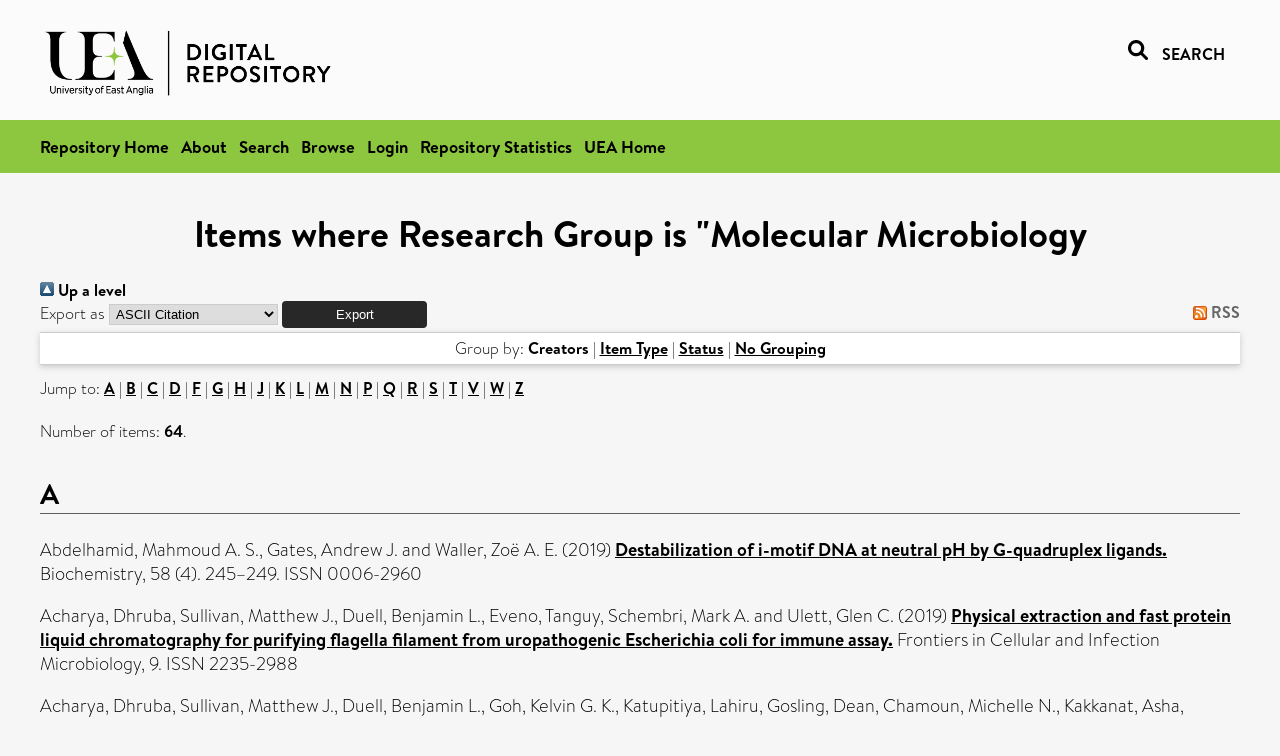

--- FILE ---
content_type: text/html; charset=utf-8
request_url: https://ueaeprints.uea.ac.uk/view/research_group/RGMMI/2019.html
body_size: 68000
content:
<!DOCTYPE html PUBLIC "-//W3C//DTD XHTML 1.0 Transitional//EN" "http://www.w3.org/TR/xhtml1/DTD/xhtml1-transitional.dtd">
<html xmlns="http://www.w3.org/1999/xhtml" lang="en">
<head>

    <title>Items where Research Group is "Molecular Microbiology - UEA Digital Repository</title>
    <link rel="icon" href="/favicon.ico" type="image/x-icon" />
    <link rel="shortcut icon" href="/favicon.ico" type="image/x-icon" />
    <link rel="Top" href="https://ueaeprints.uea.ac.uk/" />
    <link rel="Search" href="https://ueaeprints.uea.ac.uk/cgi/facet/simple2" />
    <link rel="Top" href="https://ueaeprints.uea.ac.uk/" />
    <link rel="Sword" href="https://ueaeprints.uea.ac.uk/sword-app/servicedocument" />
    <link rel="SwordDeposit" href="https://ueaeprints.uea.ac.uk/id/contents" />
    <link rel="Search" type="text/html" href="https://ueaeprints.uea.ac.uk/cgi/search" />
    <link rel="Search" type="application/opensearchdescription+xml" href="https://ueaeprints.uea.ac.uk/cgi/opensearchdescription" title="UEA Digital Repository" />
    <script type="text/javascript">
// <![CDATA[
var eprints_http_root = "https://ueaeprints.uea.ac.uk";
var eprints_http_cgiroot = "https://ueaeprints.uea.ac.uk/cgi";
var eprints_oai_archive_id = "ueaeprints.uea.ac.uk";
var eprints_logged_in = false;
var eprints_logged_in_userid = 0; 
var eprints_logged_in_username = ""; 
var eprints_logged_in_usertype = ""; 
// ]]></script>
    <style type="text/css">.ep_logged_in { display: none }</style>
    <link rel="stylesheet" type="text/css" href="/style/auto-3.4.3.css" />
    <script type="text/javascript" src="/javascript/auto-3.4.3.js">
//padder
</script>
    <!--[if lte IE 6]>
        <link rel="stylesheet" type="text/css" href="/style/ie6.css" />
   <![endif]-->
    <meta name="Generator" content="EPrints 3.4.3" />
    <meta http-equiv="Content-Type" content="text/html; charset=UTF-8" />
    <meta http-equiv="Content-Language" content="en" />
    

</head>


  <body>
  <div id="page-container">
  <div id="content-wrap">
  <header>

  <div id="header-banner">
    <div id="banner-logo-search">
      <div id="header-logo">
        <a href="https://ueaeprints.uea.ac.uk">
		<!--          <img alt="University of East Anglia logo" src="https://www.uea.ac.uk/o/uea-website-theme/images/color_schemes/generic-pages-templates-black-logo/logo.png"/>-->
		<img alt="University of East Anglia logo" src="https://ueaeprints.uea.ac.uk/images/Logo-transparent.png" />
        </a>
      </div>
      <div id="header-search">
	      <a href="/cgi/facet/simple2" alt="link to search page, search link, search icon, search, faceted simple search" style="text-decoration: none;font-weight: 600;text-transform: uppercase;">
<svg viewBox="0 0 512 512" height="20"><!--! Font Awesome Pro 6.1.2 by @fontawesome - https://fontawesome.com License - https://fontawesome.com/license (Commercial License) Copyright 2022 Fonticons, Inc. --><path d="M500.3 443.7l-119.7-119.7c27.22-40.41 40.65-90.9 33.46-144.7C401.8 87.79 326.8 13.32 235.2 1.723C99.01-15.51-15.51 99.01 1.724 235.2c11.6 91.64 86.08 166.7 177.6 178.9c53.8 7.189 104.3-6.236 144.7-33.46l119.7 119.7c15.62 15.62 40.95 15.62 56.57 0C515.9 484.7 515.9 459.3 500.3 443.7zM79.1 208c0-70.58 57.42-128 128-128s128 57.42 128 128c0 70.58-57.42 128-128 128S79.1 278.6 79.1 208z"></path></svg>
<span style="padding-left: 10px;">Search</span>
</a>

      </div>
    </div>
  </div>
  </header>
  <div id="banner-tools-container">
    <div id="banner-eprints-tools">
      <ul class="ep_tm_key_tools" id="ep_tm_menu_tools" role="toolbar"><li><a href="/cgi/users/home">Login</a></li><li><a href="https://ueaeprints.uea.ac.uk/cgi/stats/report">Repository Statistics</a></li></ul>
    </div>
  </div>

  <div id="wrapper-page-content">
    <div id="page-content">
      <h1>Items where Research Group is "Molecular Microbiology</h1>
      <div class="no_link_decor"><a href="./"><img src="/style/images/multi_up.png" alt="[up]" border="0" /> Up a level</a></div><form method="get" accept-charset="utf-8" action="/cgi/exportview">
<div>
  <div class="ep_export_bar">
    <div><label for="export-format">Export as</label> <select name="format" id="export-format"><option value="Text">ASCII Citation</option><option value="BibTeX">BibTeX</option><option value="DC">Dublin Core</option><option value="XML">EP3 XML</option><option value="EndNote">EndNote</option><option value="HTML">HTML Citation</option><option value="JSON">JSON</option><option value="METS">METS</option><option value="CSV">Multiline CSV</option><option value="Ids">Object IDs</option><option value="ContextObject">OpenURL ContextObject</option><option value="RDFNT">RDF+N-Triples</option><option value="RDFN3">RDF+N3</option><option value="RDFXML">RDF+XML</option><option value="RefWorks">RefWorks</option><option value="Refer">Refer</option><option value="RIS">Reference Manager</option></select><input role="button" name="_action_export_redir" type="submit" class="ep_form_action_button" value="Export" /><input name="view" id="view" value="research_group" type="hidden" /><input name="values" id="values" value="RGMMI/2019" type="hidden" /></div>
    <div> <span class="ep_search_feed"><a href="/cgi/exportview/research_group/RGMMI/2019/RSS2/RGMMI_2019.xml"><img src="/style/images/feed-icon-14x14.png" alt="[RSS2 feed]" border="0" /> RSS</a></span></div>
  </div>
  <div>
    <span>
      
    </span>
  </div>
</div>

</form><div class="ep_view_page ep_view_page_view_research_group"><div class="ep_view_group_by">Group by: <span class="ep_view_group_by_current">Creators</span> | <a href="2019.type.html">Item Type</a> | <a href="2019.ispublished.html">Status</a> | <a href="2019.default.html">No Grouping</a></div><div class="ep_view_jump ep_view_research_group_creators_name_jump"><div class="ep_view_jump_to">Jump to: <a href="#group_A">A</a> | <a href="#group_B">B</a> | <a href="#group_C">C</a> | <a href="#group_D">D</a> | <a href="#group_F">F</a> | <a href="#group_G">G</a> | <a href="#group_H">H</a> | <a href="#group_J">J</a> | <a href="#group_K">K</a> | <a href="#group_L">L</a> | <a href="#group_M">M</a> | <a href="#group_N">N</a> | <a href="#group_P">P</a> | <a href="#group_Q">Q</a> | <a href="#group_R">R</a> | <a href="#group_S">S</a> | <a href="#group_T">T</a> | <a href="#group_V">V</a> | <a href="#group_W">W</a> | <a href="#group_Z">Z</a></div></div><div class="ep_view_blurb">Number of items: <strong>64</strong>.</div><a name="group_A"></a><h2>A</h2><p>


    <span class="person"><span class="person_name">Abdelhamid, Mahmoud A. S.</span></span>, <span class="person"><span class="person_name">Gates, Andrew J.</span></span> and <span class="person"><span class="person_name">Waller, Zoë A. E.</span></span>
    
  

(2019)

<a href="https://ueaeprints.uea.ac.uk/id/eprint/68709/"><em>Destabilization of i-motif DNA at neutral pH by G-quadruplex ligands.</em></a>


    Biochemistry, 58 (4).
     245–249.
     ISSN 0006-2960
  


  


</p><p>


    <span class="person"><span class="person_name">Acharya, Dhruba</span></span>, <span class="person"><span class="person_name">Sullivan, Matthew J.</span></span>, <span class="person"><span class="person_name">Duell, Benjamin L.</span></span>, <span class="person"><span class="person_name">Eveno, Tanguy</span></span>, <span class="person"><span class="person_name">Schembri, Mark A.</span></span> and <span class="person"><span class="person_name">Ulett, Glen C.</span></span>
    
  

(2019)

<a href="https://ueaeprints.uea.ac.uk/id/eprint/87242/"><em>Physical extraction and fast protein liquid chromatography for purifying flagella filament from uropathogenic Escherichia coli for immune assay.</em></a>


    Frontiers in Cellular and Infection Microbiology, 9.
    
     ISSN 2235-2988
  


  


</p><p>


    <span class="person"><span class="person_name">Acharya, Dhruba</span></span>, <span class="person"><span class="person_name">Sullivan, Matthew J.</span></span>, <span class="person"><span class="person_name">Duell, Benjamin L.</span></span>, <span class="person"><span class="person_name">Goh, Kelvin G. K.</span></span>, <span class="person"><span class="person_name">Katupitiya, Lahiru</span></span>, <span class="person"><span class="person_name">Gosling, Dean</span></span>, <span class="person"><span class="person_name">Chamoun, Michelle N.</span></span>, <span class="person"><span class="person_name">Kakkanat, Asha</span></span>, <span class="person"><span class="person_name">Chattopadhyay, Debasish</span></span>, <span class="person"><span class="person_name">Crowley, Michael</span></span>, <span class="person"><span class="person_name">Crossman, David K.</span></span>, <span class="person"><span class="person_name">Schembri, Mark A.</span></span> and <span class="person"><span class="person_name">Uletta, Glen C.</span></span>
    
  

(2019)

<a href="https://ueaeprints.uea.ac.uk/id/eprint/87241/"><em>Rapid bladder interleukin-10 synthesis in response to uropathogenic Escherichia coli is part of a defense strategy triggered by the major bacterial flagellar filament fliC and contingent on TLR5.</em></a>


    mSphere, 4 (6).
    
     ISSN 2379-5042
  


  


</p><p>


    <span class="person"><span class="person_name">Albertsson, Ingrid</span></span>, <span class="person"><span class="person_name">Sjöholm, Johannes</span></span>, <span class="person"><span class="person_name">ter Beek, Josy</span></span>, <span class="person"><span class="person_name">Watmough, Nicholas J.</span></span>, <span class="person"><span class="person_name">Widengren, Jerker</span></span> and <span class="person"><span class="person_name">Ädelroth, Pia</span></span>
    
  

(2019)

<a href="https://ueaeprints.uea.ac.uk/id/eprint/73127/"><em>Functional interactions between nitrite reductase and nitric oxide reductase from Paracoccus denitrificans.</em></a>


    Scientific Reports, 9.
    
     ISSN 2045-2322
  


  


</p><a name="group_B"></a><h2>B</h2><p>


    <span class="person"><span class="person_name">Baers, Laura L.</span></span>, <span class="person"><span class="person_name">Breckels, Lisa M.</span></span>, <span class="person"><span class="person_name">Mills, Lauren A.</span></span>, <span class="person"><span class="person_name">Gatto, Laurent</span></span>, <span class="person"><span class="person_name">Deery, Michael J.</span></span>, <span class="person"><span class="person_name">Stevens, Tim J.</span></span>, <span class="person"><span class="person_name">Howe, Christopher J.</span></span>, <span class="person"><span class="person_name">Lilley, Kathryn S.</span></span> and <span class="person"><span class="person_name">Lea-Smith, David S.</span></span>
    
  

(2019)

<a href="https://ueaeprints.uea.ac.uk/id/eprint/72810/"><em>Proteome mapping of a cyanobacterium reveals distinct compartment organisation and cell-dispersed metabolism.</em></a>


    Plant Physiology, 181.
     pp. 1721-1738.
     ISSN 0032-0889
  


  


</p><p>


    <span class="person"><span class="person_name">Balk, J.</span></span>, <span class="person"><span class="person_name">Connorton, J. M.</span></span>, <span class="person"><span class="person_name">Wan, Y.</span></span>, <span class="person"><span class="person_name">Lovegrove, A.</span></span>, <span class="person"><span class="person_name">Moore, K. L.</span></span>, <span class="person"><span class="person_name">Uauy, C.</span></span>, <span class="person"><span class="person_name">Sharp, P. A.</span></span> and <span class="person"><span class="person_name">Shewry, P. R.</span></span>
    
  

(2019)

<a href="https://ueaeprints.uea.ac.uk/id/eprint/69865/"><em>Improving wheat as a source of iron and zinc for global nutrition.</em></a>


    Nutrition Bulletin, 44 (1).
     pp. 53-59.
     ISSN 1471-9827
  


  


</p><p>


    <span class="person"><span class="person_name">Bennett, Sophie</span></span>, <span class="person"><span class="person_name">Soriano-Laguna, Manuel</span></span>, <span class="person"><span class="person_name">Bradley, Justin</span></span>, <span class="person"><span class="person_name">Svistunenko, Dimitri A.</span></span>, <span class="person"><span class="person_name">Richardson, David</span></span>, <span class="person"><span class="person_name">Gates, Andrew</span></span> and <span class="person"><span class="person_name">Le Brun, Nicolas</span></span>
    
  

(2019)

<a href="https://ueaeprints.uea.ac.uk/id/eprint/70645/"><em>NosL is a dedicated copper chaperone for assembly of the Cuz center of nitrous oxide reductase.</em></a>


    Chemical Science, 10 (19).
     pp. 4985-4993.
     ISSN 2041-6520
  


  


</p><p>


    <span class="person"><span class="person_name">Bradley, Justin M.</span></span>, <span class="person"><span class="person_name">Svistunenko, Dimitri A.</span></span>, <span class="person"><span class="person_name">Pullin, Jacob</span></span>, <span class="person"><span class="person_name">Hill, Natalie</span></span>, <span class="person"><span class="person_name">Stuart, Rhona K.</span></span>, <span class="person"><span class="person_name">Palenik, Brian</span></span>, <span class="person"><span class="person_name">Wilson, Michael T.</span></span>, <span class="person"><span class="person_name">Hemmings, Andrew M.</span></span>, <span class="person"><span class="person_name">Moore, Geoffrey R.</span></span> and <span class="person"><span class="person_name">Le Brun, Nick E.</span></span>
    
  

(2019)

<a href="https://ueaeprints.uea.ac.uk/id/eprint/69351/"><em>Reaction of O2 with a di-iron protein generates a mixed valent Fe2+/Fe3+ center and peroxide.</em></a>


    Proceedings of the National Academy of Sciences of the United States of America (PNAS), 116 (6).
     pp. 2058-2067.
     ISSN 1091-6490
  


  


</p><a name="group_C"></a><h2>C</h2><p>


    <span class="person"><span class="person_name">Carrion Fonseca, Ornella</span></span>, <span class="person"><span class="person_name">Pratscher, Jenny</span></span>, <span class="person"><span class="person_name">Richa, Kumari</span></span>, <span class="person"><span class="person_name">Rostant, Wayne</span></span>, <span class="person"><span class="person_name">Farhan Ul Haque, Muhammad</span></span>, <span class="person"><span class="person_name">Murrell, John</span></span> and <span class="person"><span class="person_name">Todd, Jonathan</span></span>
    
  

(2019)

<a href="https://ueaeprints.uea.ac.uk/id/eprint/71004/"><em>Methanethiol and dimethylsulfide cycling in Stiffkey saltmarsh.</em></a>


    Frontiers in Microbiology, 10.
    
     ISSN 1664-302X
  


  


</p><p>


    <span class="person"><span class="person_name">Connorton, James M</span></span> and <span class="person"><span class="person_name">Balk, Janneke</span></span>
    
  

(2019)

<a href="https://ueaeprints.uea.ac.uk/id/eprint/71248/"><em>Iron biofortification of staple crops - lessons and challenges in plant genetics.</em></a>


    Plant and Cell Physiology, 60 (7).
     1447–1456.
     ISSN 0032-0781
  


  


</p><a name="group_D"></a><h2>D</h2><p>


    <span class="person"><span class="person_name">Dumont, Marc</span></span> and <span class="person"><span class="person_name">Hernández, Marcela</span></span>
    
  

(2019)

<a href="https://ueaeprints.uea.ac.uk/id/eprint/82378/"><em>Stable Isotope Probing: Methods in Molecular Biology.</em></a>


    
    
    Springer Nature.
     ISBN 978-1-4939-9723-7
  


  


</p><a name="group_F"></a><h2>F</h2><p>


    <span class="person"><span class="person_name">Farhan Ul Haque, Muhammad</span></span>, <span class="person"><span class="person_name">Crombie, Andrew T.</span></span> and <span class="person"><span class="person_name">Murrell, J. Colin</span></span>
    
  

(2019)

<a href="https://ueaeprints.uea.ac.uk/id/eprint/72689/"><em>Novel facultative Methylocella strains are active methane consumers at terrestrial natural gas seeps.</em></a>


    Microbiome, 7.
    
     ISSN 2049-2618
  


  


</p><p>


    <span class="person"><span class="person_name">Feike, Doreen</span></span>, <span class="person"><span class="person_name">Korolev, Andrey</span></span>, <span class="person"><span class="person_name">Soumpourou, Eleni</span></span>, <span class="person"><span class="person_name">Murakami, Eiichi</span></span>, <span class="person"><span class="person_name">Reid, Dugald</span></span>, <span class="person"><span class="person_name">Breakspear, Andy</span></span>, <span class="person"><span class="person_name">Rogers, Christian</span></span>, <span class="person"><span class="person_name">Radutoiu, Simona</span></span>, <span class="person"><span class="person_name">Stougaard, Jens</span></span>, <span class="person"><span class="person_name">Harwood, Wendy</span></span>, <span class="person"><span class="person_name">Oldroyd (JIC), Giles</span></span> and <span class="person"><span class="person_name">Miller, J. Benjamin</span></span>
    
  

(2019)

<a href="https://ueaeprints.uea.ac.uk/id/eprint/71097/"><em>Characterising standard genetic parts and establishing common principles for engineering legume and cereal roots.</em></a>


    Plant Biotechnology Journal, 17 (12).
     pp. 2234-2245.
     ISSN 1467-7644
  


  


</p><a name="group_G"></a><h2>G</h2><p>


    <span class="person"><span class="person_name">Gaimster, Hannah</span></span>, <span class="person"><span class="person_name">Hews, Claire</span></span>, <span class="person"><span class="person_name">Griffiths, Ryan</span></span>, <span class="person"><span class="person_name">Soriano-Laguna, Manuel</span></span>, <span class="person"><span class="person_name">Alston, Mark</span></span>, <span class="person"><span class="person_name">Richardson, David</span></span>, <span class="person"><span class="person_name">Gates, Andrew J</span></span> and <span class="person"><span class="person_name">Rowley, Gary</span></span>
    
  

(2019)

<a href="https://ueaeprints.uea.ac.uk/id/eprint/71758/"><em>A central small RNA regulatory circuit controlling bacterial denitrification and N2O emissions.</em></a>


    mBIO, 10 (4).
    
     ISSN 2150-7511
  


  


</p><p>


    <span class="person"><span class="person_name">Gale, Grant A. R.</span></span>, <span class="person"><span class="person_name">Schiavon, Alejandra A.</span></span>, <span class="person"><span class="person_name">Mills, Lauren</span></span>, <span class="person"><span class="person_name">Wang, Baojun</span></span>, <span class="person"><span class="person_name">Lea-Smith, David</span></span> and <span class="person"><span class="person_name">McCormick, Alistair J.</span></span>
    
  

(2019)

<a href="https://ueaeprints.uea.ac.uk/id/eprint/72422/"><em>Emerging species and genome editing tools: Future prospects in cyanobacterial synthetic biology.</em></a>


    Microorganisms, 7 (10).
    
     ISSN 2076-2607
  


  


</p><p>


    <span class="person"><span class="person_name">Gallardo-Benavente, Carla</span></span>, <span class="person"><span class="person_name">Carrión, Ornella</span></span>, <span class="person"><span class="person_name">Todd, Jonathan D.</span></span>, <span class="person"><span class="person_name">Pieretti, Joana C.</span></span>, <span class="person"><span class="person_name">Seabra, Amedea B.</span></span>, <span class="person"><span class="person_name">Durán, Nelson</span></span>, <span class="person"><span class="person_name">Rubilar, Olga</span></span>, <span class="person"><span class="person_name">Pérez-Donoso, José M.</span></span> and <span class="person"><span class="person_name">Quiroz, Andrés</span></span>
    
  

(2019)

<a href="https://ueaeprints.uea.ac.uk/id/eprint/72254/"><em>Biosynthesis of CdS quantum dots mediated by volatile sulfur compounds released by Antarctic Pseudomonas fragi.</em></a>


    Frontiers in Microbiology, 10.
    
     ISSN 1664-302X
  


  


</p><p>


    <span class="person"><span class="person_name">Greene, Elizabeth S.</span></span>, <span class="person"><span class="person_name">Flees, Joshua</span></span>, <span class="person"><span class="person_name">Dadgar, Sina</span></span>, <span class="person"><span class="person_name">Mallmann, Barbara</span></span>, <span class="person"><span class="person_name">Orlowski, Sara</span></span>, <span class="person"><span class="person_name">Rajaram, Narasimhan</span></span>, <span class="person"><span class="person_name">Rochell, Samuel</span></span>, <span class="person"><span class="person_name">Kidd, Michael</span></span>, <span class="person"><span class="person_name">Whitfield, Hayley</span></span>, <span class="person"><span class="person_name">Brearley, Charles</span></span>, <span class="person"><span class="person_name">Walk, Carrie</span></span> and <span class="person"><span class="person_name">Dridi, Sami</span></span>
    
  

(2019)

<a href="https://ueaeprints.uea.ac.uk/id/eprint/72203/"><em>Quantum blue reduces the severity of Woody Breast myopathy via modulation of oxygen homeostasis-related genes in broiler chickens.</em></a>


    Frontiers in Physiology, 10.
    
     ISSN 1664-042X
  


  


</p><a name="group_H"></a><h2>H</h2><p>


    <span class="person"><span class="person_name">Helma, Robert</span></span>, <span class="person"><span class="person_name">Bažantová, Pavla</span></span>, <span class="person"><span class="person_name">Petr, Marek</span></span>, <span class="person"><span class="person_name">Adámik, Matej</span></span>, <span class="person"><span class="person_name">Renčiuk, Daniel</span></span>, <span class="person"><span class="person_name">Tichý, Vlastimil</span></span>, <span class="person"><span class="person_name">Pastuchová, Alena</span></span>, <span class="person"><span class="person_name">Soldánová, Zuzana</span></span>, <span class="person"><span class="person_name">Pečinka, Petr</span></span>, <span class="person"><span class="person_name">Bowater, Richard P.</span></span>, <span class="person"><span class="person_name">Fojta, Miroslav</span></span> and <span class="person"><span class="person_name">Brázdová, Marie</span></span>
    
  

(2019)

<a href="https://ueaeprints.uea.ac.uk/id/eprint/71402/"><em>P53 binds preferentially to non-B DNA structures formed by the pyrimidine-rich strands of GaA·TTC trinucleotide repeats associated with Friedreich’s ataxia.</em></a>


    Molecules, 24 (11).
    
     ISSN 1420-3049
  


  


</p><p>


    <span class="person"><span class="person_name">Hermanová, Monika</span></span>, <span class="person"><span class="person_name">Havranová-Vidláková, Pavlína</span></span>, <span class="person"><span class="person_name">Ondráčková, Anna</span></span>, <span class="person"><span class="person_name">Kumar, Swathi Senthil</span></span>, <span class="person"><span class="person_name">Bowater, Richard</span></span> and <span class="person"><span class="person_name">Fojta, Miroslav</span></span>
    
  

(2019)

<a href="https://ueaeprints.uea.ac.uk/id/eprint/70370/"><em>Label-free voltammetric detection of products of terminal deoxynucleotidyl transferase tailing reaction.</em></a>


    Electroanalysis, 31 (2).
     pp. 246-255.
     ISSN 1040-0397
  


  


</p><p>


    <span class="person"><span class="person_name">Hernández, Marcela</span></span>, <span class="person"><span class="person_name">Klose, Melanie</span></span>, <span class="person"><span class="person_name">Claus, Peter</span></span>, <span class="person"><span class="person_name">Bastviken, David</span></span>, <span class="person"><span class="person_name">Marotta, Humberto</span></span>, <span class="person"><span class="person_name">Figueiredo, Viviane</span></span>, <span class="person"><span class="person_name">Enrich-Prast, Alex</span></span> and <span class="person"><span class="person_name">Conrad, Ralf</span></span>
    
  

(2019)

<a href="https://ueaeprints.uea.ac.uk/id/eprint/82464/"><em>Structure and function of methanogenic microbial communities in temporarily inundated soils of the Amazon rainforest (Cunia Reserve, Rondonia).</em></a>


    Environmental Microbiology, 21 (5).
     pp. 1702-1717.
     ISSN 1462-2912
  


  


</p><p>


    <span class="person"><span class="person_name">Hews, Claire L.</span></span>, <span class="person"><span class="person_name">Cho, Timothy</span></span>, <span class="person"><span class="person_name">Rowley, Gary</span></span> and <span class="person"><span class="person_name">Raivio, Tracy L.</span></span>
    
  

(2019)

<a href="https://ueaeprints.uea.ac.uk/id/eprint/72432/"><em>Maintaining integrity under stress: Envelope stress response regulation of pathogenesis in gram-negative bacteria.</em></a>


    Frontiers in Cellular and Infection Microbiology, 9.
    
     ISSN 2235-2988
  


  


</p><p>


    <span class="person"><span class="person_name">Hews, Claire L.</span></span>, <span class="person"><span class="person_name">Pritchard, Emily J.</span></span> and <span class="person"><span class="person_name">Rowley, Gary</span></span>
    
  

(2019)

<a href="https://ueaeprints.uea.ac.uk/id/eprint/71723/"><em>The Salmonella specific, σE-regulated, STM1250 and AgsA, function with the sHsps IbpA and IbpB, to counter oxidative stress and survive macrophage killing.</em></a>


    Frontiers in Cellular and Infection Microbiology, 9.
    
     ISSN 2235-2988
  


  


</p><p>


    <span class="person"><span class="person_name">Hu, Ang</span></span>, <span class="person"><span class="person_name">Lu, Yahai</span></span>, <span class="person"><span class="person_name">Hernández, Marcela</span></span> and <span class="person"><span class="person_name">Dumont, Marc</span></span>
    
  

(2019)

<a href="https://ueaeprints.uea.ac.uk/id/eprint/82377/"><em>Targeted metatranscriptomics of soil microbial communities with stable isotope probing.</em></a>


    
      In:  
      Stable Isotope Probing: Methods in Molecular Biology (Dumont, M.G. and M. Hernández, eds).
    
    
    Springer Nature, pp. 163-174.
     ISBN 9781493997237
  


  


</p><p>


    <span class="person"><span class="person_name">Hutchings, Matt</span></span>, <span class="person"><span class="person_name">Truman, Andrew</span></span> and <span class="person"><span class="person_name">Wilkinson, Barrie</span></span>
    
  

(2019)

<a href="https://ueaeprints.uea.ac.uk/id/eprint/73185/"><em>Antibiotics: past, present and future.</em></a>


    Current Opinion in Microbiology, 51.
     pp. 72-80.
     ISSN 1369-5274
  


  


</p><a name="group_J"></a><h2>J</h2><p>


    <span class="person"><span class="person_name">Jenner, Leon P.</span></span>, <span class="person"><span class="person_name">Kurth, Julia M.</span></span>, <span class="person"><span class="person_name">van Helmont, Sebastian</span></span>, <span class="person"><span class="person_name">Sokol, Katarzyna P.</span></span>, <span class="person"><span class="person_name">Reisner, Erwin</span></span>, <span class="person"><span class="person_name">Dahl, Christiane</span></span>, <span class="person"><span class="person_name">Bradley, Justin M.</span></span>, <span class="person"><span class="person_name">Butt, Julea N.</span></span> and <span class="person"><span class="person_name">Cheesman, Myles</span></span>
    
  

(2019)

<a href="https://ueaeprints.uea.ac.uk/id/eprint/72086/"><em>Heme ligation and redox chemistry in two bacterial thiosulfate dehydrogenase (TsdA) enzyme.</em></a>


    Journal of Biological Chemistry, 294 (47).
     pp. 18002-18014.
     ISSN 0021-9258
  


  


</p><p>


    <span class="person"><span class="person_name">Jia, Zhongjun</span></span>, <span class="person"><span class="person_name">Cao, Weiwei</span></span> and <span class="person"><span class="person_name">Hernández, Marcela</span></span>
    
  

(2019)

<a href="https://ueaeprints.uea.ac.uk/id/eprint/82376/"><em>DNA Stable Isotope Probing.</em></a>


    
      In:  
      Stable Isotope Probing: Methods in Molecular Biology (Dumont, M.G. and M. Hernández, eds).
    
    
    Springer Nature, pp. 17-29.
     ISBN 9781493997237
  


  


</p><a name="group_K"></a><h2>K</h2><p>


    <span class="person"><span class="person_name">Kox, Martine A. R.</span></span>, <span class="person"><span class="person_name">Farhan Ul Haque, Muhammad</span></span>, <span class="person"><span class="person_name">van Alen, Theo A.</span></span>, <span class="person"><span class="person_name">Crombie, Andrew T.</span></span>, <span class="person"><span class="person_name">Jetten, Mike S. M.</span></span>, <span class="person"><span class="person_name">op den Camp, Huub J. M.</span></span>, <span class="person"><span class="person_name">Dedysh, Svetlana N.</span></span>, <span class="person"><span class="person_name">van Kessel, Maartje A. H. J.</span></span> and <span class="person"><span class="person_name">Murrell, J. Colin</span></span>
    
  

(2019)

<a href="https://ueaeprints.uea.ac.uk/id/eprint/71251/"><em>Complete genome sequence of the aerobic facultative methanotroph Methylocella tundrae strain T4.</em></a>


    Microbiology Resource Announcements, 8 (20).
    
    
  


  


</p><p>


    <span class="person"><span class="person_name">Kremer, Katharina</span></span>, <span class="person"><span class="person_name">van Teeseling, Muriel C. F.</span></span>, <span class="person"><span class="person_name">von Borzyskowski, Lennart Schada</span></span>, <span class="person"><span class="person_name">Bernhardsgrütter, Iria</span></span>, <span class="person"><span class="person_name">van Spanning, Rob J. M.</span></span>, <span class="person"><span class="person_name">Gates, Andrew</span></span>, <span class="person"><span class="person_name">Remus-Emsermann, Mitja N. P.</span></span>, <span class="person"><span class="person_name">Thanbichler, Martin</span></span> and <span class="person"><span class="person_name">Erb, Tobias J.</span></span>
    
  

(2019)

<a href="https://ueaeprints.uea.ac.uk/id/eprint/71688/"><em>Dynamic metabolic rewiring enables efficient acetyl-CoA assimilation in Paracoccus denitrificans.</em></a>


    mBIO, 10 (4).
     e00805-e00819.
     ISSN 2150-7511
  


  


</p><a name="group_L"></a><h2>L</h2><p>


    <span class="person"><span class="person_name">Lammertz, Meltem</span></span>, <span class="person"><span class="person_name">Kuhn, Hannah</span></span>, <span class="person"><span class="person_name">Pfeilmeier, Sebastian</span></span>, <span class="person"><span class="person_name">Malone, Jacob</span></span>, <span class="person"><span class="person_name">Zipfel, Cyril</span></span>, <span class="person"><span class="person_name">Kwaaitaal, Mark</span></span>, <span class="person"><span class="person_name">Lin, Nai-Chun</span></span>, <span class="person"><span class="person_name">Kvitko, Brian H.</span></span> and <span class="person"><span class="person_name">Panstruga, Ralph</span></span>
    
  

(2019)

<a href="https://ueaeprints.uea.ac.uk/id/eprint/70014/"><em>Widely-conserved attenuation of plant MAMP-induced calcium influx by bacteria depends on multiple virulence factors and may involve desensitization of host pattern recognition receptors.</em></a>


    Molecular Plant-Microbe Interactions, 32 (5).
     pp. 608-621.
     ISSN 0894-0282
  


  


</p><p>


    <span class="person"><span class="person_name">Little, Richard H.</span></span>, <span class="person"><span class="person_name">Woodcock, Stuart D.</span></span>, <span class="person"><span class="person_name">Campilongo, Rosaria</span></span>, <span class="person"><span class="person_name">Fung, Rowena K.Y.</span></span>, <span class="person"><span class="person_name">Heal, Robert</span></span>, <span class="person"><span class="person_name">Humphries, Libby</span></span>, <span class="person"><span class="person_name">Pacheco-Moreno, Alba</span></span>, <span class="person"><span class="person_name">Paulusch, Stefan</span></span>, <span class="person"><span class="person_name">Stigliano, Egidio</span></span>, <span class="person"><span class="person_name">Vikeli, Eleni</span></span>, <span class="person"><span class="person_name">Ward, Danny</span></span> and <span class="person"><span class="person_name">Malone, Jacob G.</span></span>
    
  

(2019)

<a href="https://ueaeprints.uea.ac.uk/id/eprint/71787/"><em>Differential regulation of genes for cyclic-di-GMP metabolism orchestrates adaptive changes during rhizosphere colonization by Pseudomonas fluorescens.</em></a>


    Frontiers in Microbiology, 10 (MAY).
    
     ISSN 1664-302X
  


  


</p><p>


    <span class="person"><span class="person_name">Liu, Jiwen</span></span>, <span class="person"><span class="person_name">Zheng, Yanfen</span></span>, <span class="person"><span class="person_name">Lin, Heyu</span></span>, <span class="person"><span class="person_name">Wang, Xuchen</span></span>, <span class="person"><span class="person_name">Li, Meng</span></span>, <span class="person"><span class="person_name">Liu, Yang</span></span>, <span class="person"><span class="person_name">Yu, Meng</span></span>, <span class="person"><span class="person_name">Zhao, Meixun</span></span>, <span class="person"><span class="person_name">Pedentchouk, Nikolai</span></span>, <span class="person"><span class="person_name">Lea-Smith, David</span></span>, <span class="person"><span class="person_name">Todd, Jonathan</span></span>, <span class="person"><span class="person_name">Magill, Clayton R.</span></span>, <span class="person"><span class="person_name">Zhang, Wei-Jia</span></span>, <span class="person"><span class="person_name">Zhou, Shan</span></span>, <span class="person"><span class="person_name">Song, Delei</span></span>, <span class="person"><span class="person_name">Zhong, Haohui</span></span>, <span class="person"><span class="person_name">Xin, Yu</span></span>, <span class="person"><span class="person_name">Yu, Min</span></span>, <span class="person"><span class="person_name">Tian, Jiwei</span></span> and <span class="person"><span class="person_name">Zhang, Xiao-Hua</span></span>
    
  

(2019)

<a href="https://ueaeprints.uea.ac.uk/id/eprint/70609/"><em>Proliferation of hydrocarbon-degrading microbes at the bottom of the Mariana Trench.</em></a>


    Microbiome, 7.
    
     ISSN 2049-2618
  


  


</p><p>


    <span class="person"><span class="person_name">Liu, Peng</span></span>, <span class="person"><span class="person_name">Wang, Wei</span></span>, <span class="person"><span class="person_name">Tang, Jonathan C. Y.</span></span>, <span class="person"><span class="person_name">Bowater, Richard</span></span> and <span class="person"><span class="person_name">Bao, Yongping</span></span>
    
  

(2019)

<a href="https://ueaeprints.uea.ac.uk/id/eprint/70782/"><em>Antioxidant effects of sulforaphane in human HepG2 cells and immortalised hepatocytes.</em></a>


    Food and Chemical Toxicology, 128.
     pp. 129-136.
     ISSN 0278-6915
  


  


</p><p>


    <span class="person"><span class="person_name">Lu, Hang</span></span>, <span class="person"><span class="person_name">kuehn, Imke</span></span>, <span class="person"><span class="person_name">Bedford, Mike R</span></span>, <span class="person"><span class="person_name">Whitfield, Hayley</span></span>, <span class="person"><span class="person_name">Brearley, Charles A</span></span>, <span class="person"><span class="person_name">Adeola, Olayiwola</span></span> and <span class="person"><span class="person_name">Ajuwon, Kolapo M</span></span>
    
  

(2019)

<a href="https://ueaeprints.uea.ac.uk/id/eprint/71763/"><em>Effect of phytase on intestinal phytate breakdown, plasma inositol concentrations and glucose transporter type 4 abundance in muscle membranes of weanling pigs.</em></a>


    Journal of Animal Science, 97 (9).
     3907–3919.
     ISSN 0021-8812
  


  


</p><a name="group_M"></a><h2>M</h2><p>


    <span class="person"><span class="person_name">Madsen, Claus</span></span>, <span class="person"><span class="person_name">Brearley, Charles</span></span> and <span class="person"><span class="person_name">Brinch-Pedersen, Henrik</span></span>
    
  

(2019)

<a href="https://ueaeprints.uea.ac.uk/id/eprint/70712/"><em>Lab-scale preparation and QC of phytase assay substrate from rice bran.</em></a>


    Analytical Biochemistry, 578.
     pp. 7-12.
     ISSN 0003-2697
  


  


</p><p>


    <span class="person"><span class="person_name">Malone, Lorna A.</span></span>, <span class="person"><span class="person_name">Qian, Pu</span></span>, <span class="person"><span class="person_name">Mayneord, Guy E.</span></span>, <span class="person"><span class="person_name">Hitchcock, Andrew</span></span>, <span class="person"><span class="person_name">Farmer, David A.</span></span>, <span class="person"><span class="person_name">Thompson, Rebecca F.</span></span>, <span class="person"><span class="person_name">Swainsbury, David J.K.</span></span>, <span class="person"><span class="person_name">Ranson, Neil A.</span></span>, <span class="person"><span class="person_name">Hunter, C. Neil</span></span> and <span class="person"><span class="person_name">Johnson, Matthew P.</span></span>
    
  

(2019)

<a href="https://ueaeprints.uea.ac.uk/id/eprint/87355/"><em>Cryo-EM structure of the spinach cytochrome b 6 f complex at 3.6 Å resolution.</em></a>


    Nature, 575 (7783).
     pp. 535-539.
     ISSN 0028-0836
  


  


</p><p>


    <span class="person"><span class="person_name">Marty, Laurent</span></span>, <span class="person"><span class="person_name">Bausewein, Daniela</span></span>, <span class="person"><span class="person_name">Müller, Christopher</span></span>, <span class="person"><span class="person_name">Bangash, Sajid Ali Khan</span></span>, <span class="person"><span class="person_name">Moseler, Anna</span></span>, <span class="person"><span class="person_name">Schwarzländer, Markus</span></span>, <span class="person"><span class="person_name">Müller-Schüssele, Stefanie J</span></span>, <span class="person"><span class="person_name">Zechmann, Bernd</span></span>, <span class="person"><span class="person_name">Riondet, Christophe</span></span>, <span class="person"><span class="person_name">Balk, Janneke</span></span>, <span class="person"><span class="person_name">Wirtz, Markus</span></span>, <span class="person"><span class="person_name">Hell, Rüdiger</span></span>, <span class="person"><span class="person_name">Reichheld, Jean-Philippe</span></span> and <span class="person"><span class="person_name">Meyer, Andreas J</span></span>
    
  

(2019)

<a href="https://ueaeprints.uea.ac.uk/id/eprint/72283/"><em>Arabidopsis glutathione reductase 2 is indispensable in plastids, while mitochondrial glutathione is safeguarded by additional reduction and transport systems.</em></a>


    New Phytologist, 224 (4).
     pp. 1569-1584.
     ISSN 0028-646X
  


  


</p><p>


    <span class="person"><span class="person_name">Mayneord, Guy E.</span></span>, <span class="person"><span class="person_name">Vasilev, Cvetelin</span></span>, <span class="person"><span class="person_name">Malone, Lorna A.</span></span>, <span class="person"><span class="person_name">Swainsbury, David J.K.</span></span>, <span class="person"><span class="person_name">Hunter, C. Neil</span></span> and <span class="person"><span class="person_name">Johnson, Matthew P.</span></span>
    
  

(2019)

<a href="https://ueaeprints.uea.ac.uk/id/eprint/87357/"><em>Single-molecule study of redox control involved in establishing the spinach plastocyanin-cytochrome b6f electron transfer complex.</em></a>


    Biochimica Et Biophysica Acta-Bioenergetics, 1860 (7).
     pp. 591-599.
     ISSN 0005-2728
  


  


</p><p>


    <span class="person"><span class="person_name">McDaniel, Marshall D.</span></span>, <span class="person"><span class="person_name">Saha, Debasish</span></span>, <span class="person"><span class="person_name">Dumont, Marc G.</span></span>, <span class="person"><span class="person_name">Hernández, Marcela</span></span> and <span class="person"><span class="person_name">Adams, Mark A.</span></span>
    
  

(2019)

<a href="https://ueaeprints.uea.ac.uk/id/eprint/82556/"><em>The effect of land-use change on soil CH4 and N2O fluxes: A global meta-analysis.</em></a>


    Ecosystems, 22.
     1424–1443.
     ISSN 1432-9840
  


  


</p><p>


    <span class="person"><span class="person_name">McLean, Thomas C.</span></span>, <span class="person"><span class="person_name">Lo, Rebecca</span></span>, <span class="person"><span class="person_name">Tschowri, Natalia</span></span>, <span class="person"><span class="person_name">Hoskisson, Paul</span></span>, <span class="person"><span class="person_name">Al Bassam, Mahmoud</span></span>, <span class="person"><span class="person_name">Hutchings, Matthew</span></span> and <span class="person"><span class="person_name">Som, Nicolle</span></span>
    
  

(2019)

<a href="https://ueaeprints.uea.ac.uk/id/eprint/71299/"><em>Sensing and responding to diverse extracellular signals: An updated analysis of the sensor kinases and response regulators of Streptomyces spp.</em></a>


    Microbiology, 165 (9).
     pp. 929-952.
     ISSN 1350-0872
  


  


</p><p>


    <span class="person"><span class="person_name">McLean, Thomas C.</span></span>, <span class="person"><span class="person_name">Wilkinson, Barrie</span></span>, <span class="person"><span class="person_name">Hutchings, Matthew I.</span></span> and <span class="person"><span class="person_name">Devine, Rebecca</span></span>
    
  

(2019)

<a href="https://ueaeprints.uea.ac.uk/id/eprint/71520/"><em>Dissolution of the disparate: Co-ordinate regulation in antibiotic biosynthesis.</em></a>


    Antibiotics, 8 (2).
    
     ISSN 2079-6382
  


  


</p><a name="group_N"></a><h2>N</h2><p>


    <span class="person"><span class="person_name">Newitt, Jake</span></span>, <span class="person"><span class="person_name">Prudence, Sam</span></span>, <span class="person"><span class="person_name">Hutchings, Matthew</span></span> and <span class="person"><span class="person_name">Worsley, Sarah</span></span>
    
  

(2019)

<a href="https://ueaeprints.uea.ac.uk/id/eprint/71295/"><em>Biocontrol of cereal crop diseases using streptomycetes.</em></a>


    Pathogens, 8 (2).
    
     ISSN 2076-0817
  


  


</p><p>


    <span class="person"><span class="person_name">Nicol, Graeme W.</span></span>, <span class="person"><span class="person_name">Hink, Linda</span></span>, <span class="person"><span class="person_name">Gubry-Rangin, Cécile</span></span>, <span class="person"><span class="person_name">Prosser, James I.</span></span> and <span class="person"><span class="person_name">Lehtovirta-Morley, Laura E.</span></span>
    
  

(2019)

<a href="https://ueaeprints.uea.ac.uk/id/eprint/72594/"><em>Genome sequence of “Candidatus Nitrosocosmicus franklandus” C13, a terrestrial ammonia-oxidizing archaeon.</em></a>


    Microbiology Resource Announcements, 8 (40).
    
    
  


  


</p><a name="group_P"></a><h2>P</h2><p>


    <span class="person"><span class="person_name">Pellicer Martinez, Maria Teresa</span></span>, <span class="person"><span class="person_name">Crack, Jason</span></span>, <span class="person"><span class="person_name">Stewart, Melissa</span></span>, <span class="person"><span class="person_name">Bradley, Justin</span></span>, <span class="person"><span class="person_name">Svistunenko, Dimitri A.</span></span>, <span class="person"><span class="person_name">Johnston, Andrew</span></span>, <span class="person"><span class="person_name">Cheesman, Myles</span></span>, <span class="person"><span class="person_name">Todd, Jonathan</span></span> and <span class="person"><span class="person_name">Le Brun, Nick</span></span>
    
  

(2019)

<a href="https://ueaeprints.uea.ac.uk/id/eprint/71930/"><em>Mechanisms of iron- and O2-sensing by the [4Fe-4S] cluster of the global iron regulator RirA.</em></a>


    eLife, 8.
    
     ISSN 2050-084X
  


  


</p><p>


    <span class="person"><span class="person_name">Pfeilmeier, Sebastian</span></span>, <span class="person"><span class="person_name">George, Jeoffrey</span></span>, <span class="person"><span class="person_name">Morel, Arry</span></span>, <span class="person"><span class="person_name">Roy, Sonali</span></span>, <span class="person"><span class="person_name">Smoker, Matthew</span></span>, <span class="person"><span class="person_name">Stransfeld, Lena</span></span>, <span class="person"><span class="person_name">Downie, J. Allan</span></span>, <span class="person"><span class="person_name">Peeters, Nemo</span></span>, <span class="person"><span class="person_name">Malone, Jacob G.</span></span> and <span class="person"><span class="person_name">Zipfel, Cyril</span></span>
    
  

(2019)

<a href="https://ueaeprints.uea.ac.uk/id/eprint/68186/"><em>Expression of the Arabidopsis thaliana immune receptor EFR in Medicago truncatula reduces infection by a root pathogenic bacterium, but not nitrogen‐fixing rhizobial symbiosis.</em></a>


    Plant Biotechnology Journal, 17 (3).
     pp. 569-579.
     ISSN 1467-7644
  


  


</p><p>


    <span class="person"><span class="person_name">Pinchbeck, Benjamin</span></span>, <span class="person"><span class="person_name">Soriano-Laguna, Manuel</span></span>, <span class="person"><span class="person_name">Sullivan, Matthew</span></span>, <span class="person"><span class="person_name">Luque-Almagro, Victor</span></span>, <span class="person"><span class="person_name">Rowley, Gary</span></span>, <span class="person"><span class="person_name">Ferguson, Stuart J.</span></span>, <span class="person"><span class="person_name">Roldan, M. Dolores</span></span>, <span class="person"><span class="person_name">Richardson, David</span></span> and <span class="person"><span class="person_name">Gates, Andrew</span></span>
    
  

(2019)

<a href="https://ueaeprints.uea.ac.uk/id/eprint/70194/"><em>A dual functional redox enzyme maturation protein for respiratory and assimilatory nitrate reductases in bacteria.</em></a>


    Molecular Microbiology, 111 (6).
     pp. 1592-1603.
     ISSN 0950-382X
  


  


</p><p>


    <span class="person"><span class="person_name">Pirgozliev, V.</span></span>, <span class="person"><span class="person_name">Brearley, C. A.</span></span>, <span class="person"><span class="person_name">Rose, S. P.</span></span> and <span class="person"><span class="person_name">Mansbridge, S. C.</span></span>
    
  

(2019)

<a href="https://ueaeprints.uea.ac.uk/id/eprint/67558/"><em>Manipulation of plasma myo-inositol in broiler chickens: effect on growth performance, dietary energy, nutrient availability, and hepatic function.</em></a>


    Poultry Science, 98 (1).
     260–268.
     ISSN 1525-3171
  


  


</p><a name="group_Q"></a><h2>Q</h2><p>


    <span class="person"><span class="person_name">Qin, Zhiwei</span></span>, <span class="person"><span class="person_name">Devine, Rebecca</span></span>, <span class="person"><span class="person_name">Hutchings, Matthew</span></span> and <span class="person"><span class="person_name">Wilkinson, Barrie</span></span>
    
  

(2019)

<a href="https://ueaeprints.uea.ac.uk/id/eprint/71546/"><em>A role for antibiotic biosynthesis monooxygenase domain proteins in fidelity control during aromatic polyketide biosynthesis.</em></a>


    Nature Communications, 10.
    
     ISSN 2041-1723
  


  


</p><a name="group_R"></a><h2>R</h2><p>


    <span class="person"><span class="person_name">Robinson, G. H. J.</span></span>, <span class="person"><span class="person_name">Balk, J.</span></span> and <span class="person"><span class="person_name">Domoney, C.</span></span>
    
  

(2019)

<a href="https://ueaeprints.uea.ac.uk/id/eprint/72253/"><em>Improving pulse crops as a source of protein, starch and micronutrients.</em></a>


    Nutrition Bulletin, 44 (3).
     pp. 202-215.
     ISSN 1471-9827
  


  


</p><p>


    <span class="person"><span class="person_name">Rodriguez Celma, Jorge</span></span>, <span class="person"><span class="person_name">Chou, Hsuan</span></span>, <span class="person"><span class="person_name">Kobayashi, Takanori</span></span>, <span class="person"><span class="person_name">Long, Terri A</span></span> and <span class="person"><span class="person_name">Balk, Janneke</span></span>
    
  

(2019)

<a href="https://ueaeprints.uea.ac.uk/id/eprint/70015/"><em>Hemerythrin E3 ubiquitin ligases as negative regulators of iron homeostasis in plants.</em></a>


    Frontiers in Plant Science, 10.
    
     ISSN 1664-462X
  


  


</p><p>


    <span class="person"><span class="person_name">Rodríguez-Celma, Jorge</span></span>, <span class="person"><span class="person_name">Connorton, James M.</span></span>, <span class="person"><span class="person_name">Kruse, Inga</span></span>, <span class="person"><span class="person_name">Green, Robert T.</span></span>, <span class="person"><span class="person_name">Franceschetti, Marina</span></span>, <span class="person"><span class="person_name">Chen, Yi-Tze</span></span>, <span class="person"><span class="person_name">Cui, Yan</span></span>, <span class="person"><span class="person_name">Ling, Hong-Qing</span></span>, <span class="person"><span class="person_name">Yeh, Kuo-Chen</span></span> and <span class="person"><span class="person_name">Balk, Janneke</span></span>
    
  

(2019)

<a href="https://ueaeprints.uea.ac.uk/id/eprint/72041/"><em>Arabidopsis BRUTUS-LIKE E3 ligases negatively regulate iron uptake by targeting transcription factor FIT for recycling.</em></a>


    Proceedings of the National Academy of Sciences of the United States of America, 116 (35).
     pp. 17584-17591.
     ISSN 1091-6490
  


  


</p><a name="group_S"></a><h2>S</h2><p>


    <span class="person"><span class="person_name">Shao, Xuan</span></span>, <span class="person"><span class="person_name">Cao, Hai-Yan</span></span>, <span class="person"><span class="person_name">Zhao, Fang</span></span>, <span class="person"><span class="person_name">Ming, Peng</span></span>, <span class="person"><span class="person_name">Wang, Peng</span></span>, <span class="person"><span class="person_name">Li, Chung-Yang</span></span>, <span class="person"><span class="person_name">Shi, Wei-Ling</span></span>, <span class="person"><span class="person_name">Wei, Tian-Di</span></span>, <span class="person"><span class="person_name">Yuan, Zenglin</span></span>, <span class="person"><span class="person_name">Zhang, Xiao-Hua</span></span>, <span class="person"><span class="person_name">Chen, Xiu-Lan</span></span>, <span class="person"><span class="person_name">Todd, Jonathan D.</span></span> and <span class="person"><span class="person_name">Zhang, Yu-Zhong</span></span>
    
  

(2019)

<a href="https://ueaeprints.uea.ac.uk/id/eprint/69749/"><em>Mechanistic insight into 3-methylmercaptopropionate metabolism and kinetical regulation of demethylation pathway in marine dimethylsulfoniopropionate-catabolizing bacteria.</em></a>


    Molecular Microbiology, 111 (4).
     pp. 1057-1073.
     ISSN 0950-382X
  


  


</p><p>


    <span class="person"><span class="person_name">Singharoy, Abhishek</span></span>, <span class="person"><span class="person_name">Maffeo, Christopher</span></span>, <span class="person"><span class="person_name">Delgado-Magnero, Karelia H.</span></span>, <span class="person"><span class="person_name">Swainsbury, David J. K.</span></span>, <span class="person"><span class="person_name">Sener, Melih</span></span>, <span class="person"><span class="person_name">Kleinekathöfer, Ulrich</span></span>, <span class="person"><span class="person_name">Vant, John W.</span></span>, <span class="person"><span class="person_name">Nguyen, Jonathan</span></span>, <span class="person"><span class="person_name">Hitchcock, Andrew</span></span>, <span class="person"><span class="person_name">Isralewitz, Barry</span></span>, <span class="person"><span class="person_name">Teo, Ivan</span></span>, <span class="person"><span class="person_name">Chandler, Danielle E.</span></span>, <span class="person"><span class="person_name">Stone, John E.</span></span>, <span class="person"><span class="person_name">Phillips, James C.</span></span>, <span class="person"><span class="person_name">Pogorelov, Taras V.</span></span>, <span class="person"><span class="person_name">Mallus, M. Ilaria</span></span>, <span class="person"><span class="person_name">Chipot, Christophe</span></span>, <span class="person"><span class="person_name">Luthey-Schulten, Zaida</span></span>, <span class="person"><span class="person_name">Tieleman, D. Peter</span></span>, <span class="person"><span class="person_name">Hunter, C. Neil</span></span>, <span class="person"><span class="person_name">Tajkhorshid, Emad</span></span>, <span class="person"><span class="person_name">Aksimentiev, Aleksei</span></span> and <span class="person"><span class="person_name">Schulten, Klaus</span></span>
    
  

(2019)

<a href="https://ueaeprints.uea.ac.uk/id/eprint/87356/"><em>Atoms to phenotypes: Molecular design principles of cellular energy metabolism.</em></a>


    Cell, 179 (5).
     1098-1111.e23.
     ISSN 0092-8674
  


  


</p><p>


    <span class="person"><span class="person_name">Stikane, Anna</span></span>, <span class="person"><span class="person_name">Hwang, Ee Taek</span></span>, <span class="person"><span class="person_name">Ainsworth, Emma</span></span>, <span class="person"><span class="person_name">Piper, Samuel</span></span>, <span class="person"><span class="person_name">Critchley, Kevin</span></span>, <span class="person"><span class="person_name">Butt, Julea</span></span>, <span class="person"><span class="person_name">Reisner, Erwin</span></span> and <span class="person"><span class="person_name">Jeuken, Lars J. C.</span></span>
    
  

(2019)

<a href="https://ueaeprints.uea.ac.uk/id/eprint/69332/"><em>Towards compartmentalized photocatalysis: Multiheme proteins as transmembrane molecular electron conduits.</em></a>


    Faraday Discussions, 215.
     pp. 26-38.
     ISSN 1364-5498
  


  


</p><p>


    <span class="person"><span class="person_name">Swainsbury, David J.K.</span></span>, <span class="person"><span class="person_name">Faries, Kaitlyn M.</span></span>, <span class="person"><span class="person_name">Niedzwiedzki, Dariusz M.</span></span>, <span class="person"><span class="person_name">Martin, Elizabeth C.</span></span>, <span class="person"><span class="person_name">Flinders, Adam J.</span></span>, <span class="person"><span class="person_name">Canniffe, Daniel P.</span></span>, <span class="person"><span class="person_name">Shen, Gaozhong</span></span>, <span class="person"><span class="person_name">Bryant, Donald A.</span></span>, <span class="person"><span class="person_name">Kirmaier, Christine</span></span>, <span class="person"><span class="person_name">Holten, Dewey</span></span> and <span class="person"><span class="person_name">Hunter, C. Neil</span></span>
    
  

(2019)

<a href="https://ueaeprints.uea.ac.uk/id/eprint/87359/"><em>Engineering of B800 bacteriochlorophyll binding site specificity in the Rhodobacter sphaeroides LH2 antenna.</em></a>


    Biochimica Et Biophysica Acta-Bioenergetics, 1860 (3).
     pp. 209-223.
     ISSN 0005-2728
  


  


</p><a name="group_T"></a><h2>T</h2><p>


    <span class="person"><span class="person_name">Taubert, Martin</span></span>, <span class="person"><span class="person_name">Grob, Carolina</span></span>, <span class="person"><span class="person_name">Crombie, Andrew</span></span>, <span class="person"><span class="person_name">Howat, Alexandra</span></span>, <span class="person"><span class="person_name">Burns, Oliver</span></span>, <span class="person"><span class="person_name">Weber, Miriam</span></span>, <span class="person"><span class="person_name">Lott, Christian</span></span>, <span class="person"><span class="person_name">Kaster, Anne-Kristin</span></span>, <span class="person"><span class="person_name">Vollmers, John</span></span>, <span class="person"><span class="person_name">Jehmlich, Nico</span></span>, <span class="person"><span class="person_name">von Bergen, Martin</span></span>, <span class="person"><span class="person_name">Chen, Yin</span></span> and <span class="person"><span class="person_name">Murrell, Colin</span></span>
    
  

(2019)

<a href="https://ueaeprints.uea.ac.uk/id/eprint/71883/"><em>Communal metabolism by Methylococcaceae and Methylophilaceae is driving rapid aerobic methane oxidation in sediments of a shallow seep near Elba, Italy.</em></a>


    Environmental Microbiology, 21 (10).
     pp. 3780-3795.
     ISSN 1462-2912
  


  


</p><p>


    <span class="person"><span class="person_name">Tran, Ngat T.</span></span>, <span class="person"><span class="person_name">Huang, Xiaoluo</span></span>, <span class="person"><span class="person_name">Hong, Hee-Jeon</span></span>, <span class="person"><span class="person_name">Bush, Matthew</span></span>, <span class="person"><span class="person_name">Chandra, Govind</span></span>, <span class="person"><span class="person_name">Pinto, Daniela</span></span>, <span class="person"><span class="person_name">Bibb, Maureen J.</span></span>, <span class="person"><span class="person_name">Hutchings, Matthew</span></span>, <span class="person"><span class="person_name">Mascher, Thorsten</span></span> and <span class="person"><span class="person_name">Buttner, Mark</span></span>
    
  

(2019)

<a href="https://ueaeprints.uea.ac.uk/id/eprint/70994/"><em>Defining the regulon of genes controlled by σE, a key regulator of the cell envelope stress response in Streptomyces coelicolor.</em></a>


    Molecular Microbiology, 112 (2).
     pp. 461-481.
     ISSN 0950-382X
  


  


</p><a name="group_V"></a><h2>V</h2><p>


    <span class="person"><span class="person_name">Vasudevan, Ravendran</span></span>, <span class="person"><span class="person_name">Gale, Grant A.R.</span></span>, <span class="person"><span class="person_name">Schiavon, Alejandra A.</span></span>, <span class="person"><span class="person_name">Puzorjov, Anton</span></span>, <span class="person"><span class="person_name">Malin, John</span></span>, <span class="person"><span class="person_name">Gillespie, Michael D.</span></span>, <span class="person"><span class="person_name">Vavitsas, Konstantinos</span></span>, <span class="person"><span class="person_name">Zulkower, Valentin</span></span>, <span class="person"><span class="person_name">Wang, Baojun</span></span>, <span class="person"><span class="person_name">Howe, Christopher J.</span></span>, <span class="person"><span class="person_name">Lea-Smith, David</span></span> and <span class="person"><span class="person_name">McCormick, Alistair J.</span></span>
    
  

(2019)

<a href="https://ueaeprints.uea.ac.uk/id/eprint/70063/"><em>CyanoGate: A modular cloning suite for engineering cyanobacteria based on the plant MoClo syntax:A Golden Gate-based toolkit for cyanobacteria.</em></a>


    Plant Physiology, 180.
     pp. 39-55.
     ISSN 0032-0889
  


  


</p><p>


    <span class="person"><span class="person_name">Volbeda, Anne</span></span>, <span class="person"><span class="person_name">Pellicer Martinez, Ma Teresa</span></span>, <span class="person"><span class="person_name">Crack, Jason C.</span></span>, <span class="person"><span class="person_name">Amara, Patricia</span></span>, <span class="person"><span class="person_name">Gigarel, Océane</span></span>, <span class="person"><span class="person_name">Munnoch, John T.</span></span>, <span class="person"><span class="person_name">Hutchings, Matthew I.</span></span>, <span class="person"><span class="person_name">Darnault, Claudine</span></span>, <span class="person"><span class="person_name">Le Brun, Nick E.</span></span> and <span class="person"><span class="person_name">Fontecilla-Camps, Juan C.</span></span>
    
  

(2019)

<a href="https://ueaeprints.uea.ac.uk/id/eprint/69645/"><em>Crystal structure of the transcription regulator RsrR reveals a [2Fe-2S] cluster coordinated by Cys, Glu and His residues.</em></a>


    Journal of the American Chemical Society, 141 (6).
     2367–2375.
     ISSN 0002-7863
  


  


</p><p>


    <span class="person"><span class="person_name">van Wonderen, Jessica H.</span></span>, <span class="person"><span class="person_name">Hall, Christopher R.</span></span>, <span class="person"><span class="person_name">Jiang, Xiuyun</span></span>, <span class="person"><span class="person_name">Adamczyk, Katrin</span></span>, <span class="person"><span class="person_name">Carof, Antoine</span></span>, <span class="person"><span class="person_name">Heisler, Ismael</span></span>, <span class="person"><span class="person_name">Piper, Samuel E. H.</span></span>, <span class="person"><span class="person_name">Clarke, Thomas A.</span></span>, <span class="person"><span class="person_name">Watmough, Nicholas J.</span></span>, <span class="person"><span class="person_name">Sazanovich, Igor V.</span></span>, <span class="person"><span class="person_name">Towrie, Michael</span></span>, <span class="person"><span class="person_name">Meech, Stephen R.</span></span>, <span class="person"><span class="person_name">Blumberger, Jochen</span></span> and <span class="person"><span class="person_name">Butt, Julea N.</span></span>
    
  

(2019)

<a href="https://ueaeprints.uea.ac.uk/id/eprint/72085/"><em>Ultrafast light-driven electron transfer in a Ru(II)tris(bipyridine)-labelled multiheme cytochrome.</em></a>


    Journal of the American Chemical Society, 141 (38).
     pp. 15190-15200.
     ISSN 0002-7863
  


  


</p><a name="group_W"></a><h2>W</h2><p>


    <span class="person"><span class="person_name">Wilkening, Jean V.</span></span>, <span class="person"><span class="person_name">Turchyn, Alexandra V.</span></span>, <span class="person"><span class="person_name">Redeker, Kelly R.</span></span>, <span class="person"><span class="person_name">Mills, Jennifer V.</span></span>, <span class="person"><span class="person_name">Antler, Gilad</span></span>, <span class="person"><span class="person_name">Carrión, Ornella</span></span> and <span class="person"><span class="person_name">Todd, Jonathan D.</span></span>
    
  

(2019)

<a href="https://ueaeprints.uea.ac.uk/id/eprint/73225/"><em>The production and fate of volatile organosulfur compounds in sulfidic and ferruginous sediment.</em></a>


    Journal of Geophysical Research: Biogeosciences, 124 (11).
     pp. 3390-3402.
     ISSN 2169-8953
  


  


</p><p>


    <span class="person"><span class="person_name">Williams, Beth</span></span> and <span class="person"><span class="person_name">Todd, Jonathan</span></span>
    
  

(2019)

<a href="https://ueaeprints.uea.ac.uk/id/eprint/72413/"><em>A day in the life of marine sulfonates.</em></a>


    Nature Microbiology, 4.
     pp. 1610-1611.
     ISSN 2058-5276
  


  


</p><p>


    <span class="person"><span class="person_name">Williams, Beth T.</span></span>, <span class="person"><span class="person_name">Cowles, Kasha</span></span>, <span class="person"><span class="person_name">Bermejo Martinez, Ana</span></span>, <span class="person"><span class="person_name">Curson, Andrew R. J.</span></span>, <span class="person"><span class="person_name">Zheng, Yanfen</span></span>, <span class="person"><span class="person_name">Liu, Jingli</span></span>, <span class="person"><span class="person_name">Newton-Payne, Simone</span></span>, <span class="person"><span class="person_name">Hind, Andrew J.</span></span>, <span class="person"><span class="person_name">Li, Chun-Yang</span></span>, <span class="person"><span class="person_name">Rivera, Peter</span></span>, <span class="person"><span class="person_name">Carrion, Ornella</span></span>, <span class="person"><span class="person_name">Liu, Ji</span></span>, <span class="person"><span class="person_name">Spurgin, Lewis G.</span></span>, <span class="person"><span class="person_name">Brearley, Charles A.</span></span>, <span class="person"><span class="person_name">Mackenzie, Brett Wanger</span></span>, <span class="person"><span class="person_name">Pinchbeck, Benjamin J.</span></span>, <span class="person"><span class="person_name">Peng, Ming</span></span>, <span class="person"><span class="person_name">Pratscher, Jennifer</span></span>, <span class="person"><span class="person_name">Zhang, Xiao-Hua</span></span>, <span class="person"><span class="person_name">Zhang, Yu-Zhong</span></span>, <span class="person"><span class="person_name">Murrell, J. Colin</span></span> and <span class="person"><span class="person_name">Todd, Jonathan D.</span></span>
    
  

(2019)

<a href="https://ueaeprints.uea.ac.uk/id/eprint/72011/"><em>Bacteria are important dimethylsulfoniopropionate producers in coastal sediments.</em></a>


    Nature Microbiology, 4.
     pp. 1815-1825.
     ISSN 2058-5276
  


  


</p><p>


    <span class="person"><span class="person_name">Woodcock, Stuart Daniel</span></span> and <span class="person"><span class="person_name">Malone, Jacob George</span></span>
    
  

(2019)

<a href="https://ueaeprints.uea.ac.uk/id/eprint/70793/"><em>Exploitation of the gall:adaption of Agrobacterium to the host metabolome.</em></a>


    New Phytologist, 222 (1).
     pp. 8-10.
     ISSN 0028-646X
  


  


</p><a name="group_Z"></a><h2>Z</h2><p>


    <span class="person"><span class="person_name">Zhang, Xiao-Hua</span></span>, <span class="person"><span class="person_name">Liu, Ji</span></span>, <span class="person"><span class="person_name">Liu, Jingli</span></span>, <span class="person"><span class="person_name">Yang, Guipeng</span></span>, <span class="person"><span class="person_name">Xue, Chun-Xu</span></span>, <span class="person"><span class="person_name">Curson, Andrew R. J.</span></span> and <span class="person"><span class="person_name">Todd, Jonathan D.</span></span>
    
  

(2019)

<a href="https://ueaeprints.uea.ac.uk/id/eprint/71628/"><em>Biogenic production of DMSP and its degradation to DMS-their roles in the global sulfur cycle.</em></a>


    Science China Life Sciences, 62.
     1296–1319.
     ISSN 1869-1889
  


  


</p><div class="ep_view_timestamp">This list was generated on <strong>Sat Jan 17 10:38:58 2026 UTC</strong>.</div></div>
    </div>
  </div>

</div>

<footer id="footer" class="footer" role="contentinfo" data-swiftype-index="false">
    <div class="container">
        <div class="row">
            <div class="col-xs-12">
                <p id="footer-copyright"> © UEA. All rights reserved. University of East Anglia, Norwich Research Park, Norwich, Norfolk, NR4
                    7TJ, UK <span class="visible-lg-*">|</span> +44 (0) 1603 456161 </p>
                <ul class="footer_links">
                    <li><a href="https://www.uea.ac.uk/about/university-information/statutory-and-legal/website" target="_blank">Accessibility</a></li> | <li><a href="https://www.uea.ac.uk/about/university-information/statutory-legal-policies" target="_blank">Legal Statements</a></li> | <li><a href="https://www.uea.ac.uk/about/university-information/statutory-legal-policies/modern-slavery-statement" target="_blank">Statement on Modern Slavery</a></li> | <li><a href="https://www.uea.ac.uk/about/university-information/statutory-and-legal/website" target="_blank">Cookie Policy</a></li> | <li><a href="https://www.uea.ac.uk/about/university-information/statutory-and-legal/data-protection" target="_blank">Data Protection</a></li>
                </ul>
            </div>
        </div>
    </div>
</footer>
  
  </div>
  </body>
</html>